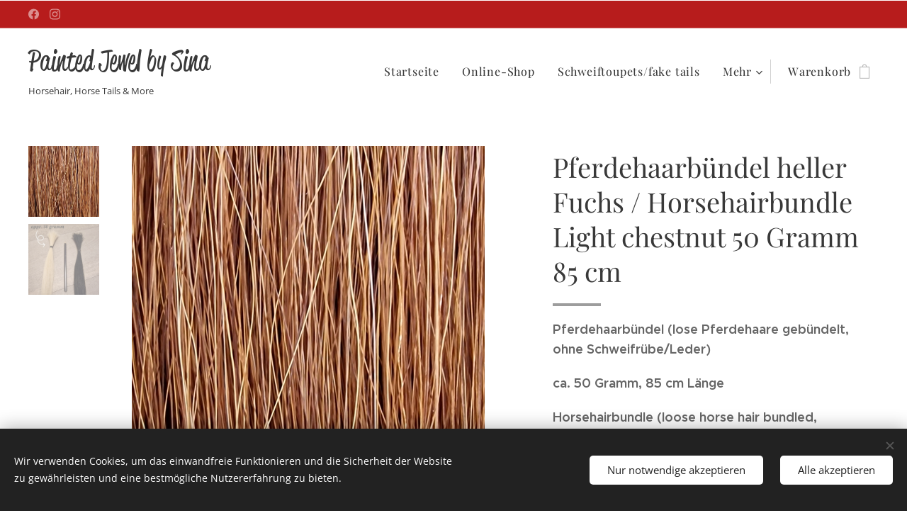

--- FILE ---
content_type: text/html; charset=UTF-8
request_url: https://www.pj-horsehair.eu/p/kopie-von-pferdehaarbundel-heller-fuchs-horsehairbundle-light-chestnut-1-2-pound1/
body_size: 20965
content:
<!DOCTYPE html>
<html class="no-js" prefix="og: https://ogp.me/ns#" lang="de">
<head><link rel="preconnect" href="https://duyn491kcolsw.cloudfront.net" crossorigin><meta charset="utf-8"><link rel="icon" href="https://duyn491kcolsw.cloudfront.net/files/2d/2di/2div3h.svg?ph=e46d2820cd" type="image/svg+xml" sizes="any"><link rel="icon" href="https://duyn491kcolsw.cloudfront.net/files/07/07f/07fzq8.svg?ph=e46d2820cd" type="image/svg+xml" sizes="16x16"><link rel="icon" href="https://duyn491kcolsw.cloudfront.net/files/1j/1j3/1j3767.ico?ph=e46d2820cd"><link rel="apple-touch-icon" href="https://duyn491kcolsw.cloudfront.net/files/1j/1j3/1j3767.ico?ph=e46d2820cd"><link rel="icon" href="https://duyn491kcolsw.cloudfront.net/files/1j/1j3/1j3767.ico?ph=e46d2820cd">
    <meta http-equiv="X-UA-Compatible" content="IE=edge">
    <title>Pferdehaarbündel heller Fuchs / Horsehairbundle Light chestnut 50 Gramm 85 cm :: PaintedJewel-HorsehairExtensions&amp;amp;HorseTails</title>
    <meta name="viewport" content="width=device-width,initial-scale=1">
    <meta name="msapplication-tap-highlight" content="no">
    
    <link href="https://duyn491kcolsw.cloudfront.net/files/0r/0rk/0rklmm.css?ph=e46d2820cd" media="print" rel="stylesheet">
    <link href="https://duyn491kcolsw.cloudfront.net/files/2e/2e5/2e5qgh.css?ph=e46d2820cd" media="screen and (min-width:100000em)" rel="stylesheet" data-type="cq" disabled>
    <link rel="stylesheet" href="https://duyn491kcolsw.cloudfront.net/files/45/45b/45boco.css?ph=e46d2820cd"><link rel="stylesheet" href="https://duyn491kcolsw.cloudfront.net/files/4e/4er/4ersdq.css?ph=e46d2820cd" media="screen and (min-width:37.5em)"><link rel="stylesheet" href="https://duyn491kcolsw.cloudfront.net/files/2v/2vp/2vpyx8.css?ph=e46d2820cd" data-wnd_color_scheme_file=""><link rel="stylesheet" href="https://duyn491kcolsw.cloudfront.net/files/34/34q/34qmjb.css?ph=e46d2820cd" data-wnd_color_scheme_desktop_file="" media="screen and (min-width:37.5em)" disabled=""><link rel="stylesheet" href="https://duyn491kcolsw.cloudfront.net/files/2g/2g4/2g4ijo.css?ph=e46d2820cd" data-wnd_additive_color_file=""><link rel="stylesheet" href="https://duyn491kcolsw.cloudfront.net/files/3d/3dz/3dzb9f.css?ph=e46d2820cd" data-wnd_typography_file=""><link rel="stylesheet" href="https://duyn491kcolsw.cloudfront.net/files/01/013/0133ua.css?ph=e46d2820cd" data-wnd_typography_desktop_file="" media="screen and (min-width:37.5em)" disabled=""><script>(()=>{let e=!1;const t=()=>{if(!e&&window.innerWidth>=600){for(let e=0,t=document.querySelectorAll('head > link[href*="css"][media="screen and (min-width:37.5em)"]');e<t.length;e++)t[e].removeAttribute("disabled");e=!0}};t(),window.addEventListener("resize",t),"container"in document.documentElement.style||fetch(document.querySelector('head > link[data-type="cq"]').getAttribute("href")).then((e=>{e.text().then((e=>{const t=document.createElement("style");document.head.appendChild(t),t.appendChild(document.createTextNode(e)),import("https://duyn491kcolsw.cloudfront.net/client/js.polyfill/container-query-polyfill.modern.js").then((()=>{let e=setInterval((function(){document.body&&(document.body.classList.add("cq-polyfill-loaded"),clearInterval(e))}),100)}))}))}))})()</script>
<link rel="preload stylesheet" href="https://duyn491kcolsw.cloudfront.net/files/2p/2p0/2p0jlj.css?ph=e46d2820cd" as="style"><meta name="description" content="Schweiftoupet heller Fuchs / Light chestnut 1 pound"><meta name="keywords" content="Schweiftoupet heller Fuchs / Light chestnut 1 pound"><meta name="generator" content="Webnode 2"><meta name="apple-mobile-web-app-capable" content="no"><meta name="apple-mobile-web-app-status-bar-style" content="black"><meta name="format-detection" content="telephone=no"><meta name="google-site-verification" content="c7R0vm5mAl_BIKcyECflTGpqq-v0ZMGlmht2YNZ495M" />

<meta property="og:url" content="https://pj-horsehair.eu/p/kopie-von-pferdehaarbundel-heller-fuchs-horsehairbundle-light-chestnut-1-2-pound1/"><meta property="og:title" content="Pferdehaarbündel heller Fuchs / Horsehairbundle Light chestnut 50 Gramm 85 cm :: PaintedJewel-HorsehairExtensions&amp;amp;HorseTails"><meta property="og:type" content="article"><meta property="og:description" content="Schweiftoupet heller Fuchs / Light chestnut 1 pound"><meta property="og:site_name" content="PaintedJewel-HorsehairExtensions&amp;amp;HorseTails"><meta property="og:image" content="https://e46d2820cd.clvaw-cdnwnd.com/7e71d76827793f366de85bc6f2919f3a/200000760-ae906ae907/700/1.png?ph=e46d2820cd"><meta name="robots" content="index,follow"><link rel="canonical" href="https://www.pj-horsehair.eu/p/kopie-von-pferdehaarbundel-heller-fuchs-horsehairbundle-light-chestnut-1-2-pound1/"><script>window.checkAndChangeSvgColor=function(c){try{var a=document.getElementById(c);if(a){c=[["border","borderColor"],["outline","outlineColor"],["color","color"]];for(var h,b,d,f=[],e=0,m=c.length;e<m;e++)if(h=window.getComputedStyle(a)[c[e][1]].replace(/\s/g,"").match(/^rgb[a]?\(([0-9]{1,3}),([0-9]{1,3}),([0-9]{1,3})/i)){b="";for(var g=1;3>=g;g++)b+=("0"+parseInt(h[g],10).toString(16)).slice(-2);"0"===b.charAt(0)&&(d=parseInt(b.substr(0,2),16),d=Math.max(16,d),b=d.toString(16)+b.slice(-4));f.push(c[e][0]+"="+b)}if(f.length){var k=a.getAttribute("data-src"),l=k+(0>k.indexOf("?")?"?":"&")+f.join("&");a.src!=l&&(a.src=l,a.outerHTML=a.outerHTML)}}}catch(n){}};</script></head>
<body class="l wt-product ac-h ac-i ac-n l-default l-d-none b-btn-sq b-btn-s-l b-btn-dn b-btn-bw-1 img-d-n img-t-o img-h-z line-solid b-e-ds lbox-d c-s-s   hb-on  wnd-fe   wnd-eshop"><noscript>
				<iframe
				 src="https://www.googletagmanager.com/ns.html?id=GTM-542MMSL"
				 height="0"
				 width="0"
				 style="display:none;visibility:hidden"
				 >
				 </iframe>
			</noscript>

<div class="wnd-page l-page cs-gray ac-sandal t-t-fs-l t-t-fw-m t-t-sp-n t-t-d-s t-s-fs-m t-s-fw-m t-s-sp-n t-s-d-n t-p-fs-m t-p-fw-l t-p-sp-n t-h-fs-m t-h-fw-m t-h-sp-n t-bq-fs-m t-bq-fw-m t-bq-sp-n t-bq-d-q t-btn-fw-l t-nav-fw-l t-pd-fw-l t-nav-tt-n">
    <div class="l-w t cf t-19">
        <div class="l-bg cf">
            <div class="s-bg-l">
                
                
            </div>
        </div>
        <header class="l-h cf">
            <div class="sw cf">
	<div class="sw-c cf"><section class="s s-hb cf sc-m wnd-background-solid  wnd-w-max wnd-hbs-on">
	<div class="s-w cf">
		<div class="s-o cf">
			<div class="s-bg cf">
                <div class="s-bg-l" style="background-color:#B71C1C">
                    
                    
                </div>
			</div>
			<div class="s-c">
                <div class="s-hb-c cf">
                    <div class="hb-si">
                        <div class="si">
    <div class="si-c"><a href="https://www.facebook.com/Painted-Jewel-Horsehair-Extensions-Horse-Tails-109822285026881" target="_blank" rel="noreferrer" title="Facebook"><svg xmlns="https://www.w3.org/2000/svg" viewBox="0 0 24 24" height="18px" width="18px"><path d="M24 12.073c0-6.627-5.373-12-12-12s-12 5.373-12 12c0 5.99 4.388 10.954 10.125 11.854v-8.385H7.078v-3.47h3.047V9.43c0-3.007 1.792-4.669 4.533-4.669 1.312 0 2.686.235 2.686.235v2.953H15.83c-1.491 0-1.956.925-1.956 1.874v2.25h3.328l-.532 3.47h-2.796v8.385C19.612 23.027 24 18.062 24 12.073z" fill="#bebebe"></path></svg></a><a href="https://www.instagram.com/painted_jewel_horsehair/" target="_blank" rel="noreferrer" title="Instagram"><svg viewBox="0 0 24 24" xmlns="https://www.w3.org/2000/svg" height="18px" width="18px"><path d="M12 0C8.74 0 8.333.015 7.053.072 5.775.132 4.905.333 4.14.63c-.789.306-1.459.717-2.126 1.384S.935 3.35.63 4.14C.333 4.905.131 5.775.072 7.053.012 8.333 0 8.74 0 12s.015 3.667.072 4.947c.06 1.277.261 2.148.558 2.913a5.885 5.885 0 001.384 2.126A5.868 5.868 0 004.14 23.37c.766.296 1.636.499 2.913.558C8.333 23.988 8.74 24 12 24s3.667-.015 4.947-.072c1.277-.06 2.148-.262 2.913-.558a5.898 5.898 0 002.126-1.384 5.86 5.86 0 001.384-2.126c.296-.765.499-1.636.558-2.913.06-1.28.072-1.687.072-4.947s-.015-3.667-.072-4.947c-.06-1.277-.262-2.149-.558-2.913a5.89 5.89 0 00-1.384-2.126A5.847 5.847 0 0019.86.63c-.765-.297-1.636-.499-2.913-.558C15.667.012 15.26 0 12 0zm0 2.16c3.203 0 3.585.016 4.85.071 1.17.055 1.805.249 2.227.415.562.217.96.477 1.382.896.419.42.679.819.896 1.381.164.422.36 1.057.413 2.227.057 1.266.07 1.646.07 4.85s-.015 3.585-.074 4.85c-.061 1.17-.256 1.805-.421 2.227a3.81 3.81 0 01-.899 1.382 3.744 3.744 0 01-1.38.896c-.42.164-1.065.36-2.235.413-1.274.057-1.649.07-4.859.07-3.211 0-3.586-.015-4.859-.074-1.171-.061-1.816-.256-2.236-.421a3.716 3.716 0 01-1.379-.899 3.644 3.644 0 01-.9-1.38c-.165-.42-.359-1.065-.42-2.235-.045-1.26-.061-1.649-.061-4.844 0-3.196.016-3.586.061-4.861.061-1.17.255-1.814.42-2.234.21-.57.479-.96.9-1.381.419-.419.81-.689 1.379-.898.42-.166 1.051-.361 2.221-.421 1.275-.045 1.65-.06 4.859-.06l.045.03zm0 3.678a6.162 6.162 0 100 12.324 6.162 6.162 0 100-12.324zM12 16c-2.21 0-4-1.79-4-4s1.79-4 4-4 4 1.79 4 4-1.79 4-4 4zm7.846-10.405a1.441 1.441 0 01-2.88 0 1.44 1.44 0 012.88 0z" fill="#bebebe"></path></svg></a></div>
</div>
                    </div>
                    <div class="hb-ci">
                        
                    </div>
                    <div class="hb-ccy">
                        
                    </div>
                    <div class="hb-lang">
                        
                    </div>
                </div>
			</div>
		</div>
	</div>
</section><section data-space="true" class="s s-hn s-hn-slogan wnd-mt-classic wnd-na-c logo-classic sc-w   wnd-w-max wnd-nh-m hm-hidden  wnd-nav-sticky menu-default-underline-grow">
	<div class="s-w">
		<div class="s-o">

			<div class="s-bg">
                <div class="s-bg-l">
                    
                    
                </div>
			</div>

			<div class="h-w h-f wnd-fixed">

				<div class="n-l">
					<div class="s-c menu-nav">
						<div class="logo-block">
							<div class="b b-l logo logo-default logo-nb wnd-font-size-20 reklame-script logo-40 b-ls-l wnd-logo-with-text">
	<div class="b-l-c logo-content">
		<a class="b-l-link logo-link" href="/home/">

			

			

			<div class="b-l-br logo-br"></div>

			<div class="b-l-text logo-text-wrapper">
				<div class="b-l-text-w logo-text">
					<span class="b-l-text-c logo-text-cell">Painted Jewel by Sina</span>
				</div>
			</div>

		</a>
	</div>
</div>
							<div class="l-s logo-slogan claim"><span class="sit b claim-default claim-nb open-sans slogan-13">
	<span class="sit-w"><span class="sit-c">Horsehair,&nbsp;Horse Tails &amp; More</span></span>
</span></div>
						</div>

						<div id="menu-slider">
							<div id="menu-block">
								<nav id="menu"><div class="menu-font menu-wrapper">
	<a href="#" class="menu-close" rel="nofollow" title="Close Menu"></a>
	<ul role="menubar" aria-label="Menü" class="level-1">
		<li role="none" class="wnd-homepage">
			<a class="menu-item" role="menuitem" href="/home/"><span class="menu-item-text">Startseite</span></a>
			
		</li><li role="none">
			<a class="menu-item" role="menuitem" href="/online-shop/"><span class="menu-item-text">Online-Shop</span></a>
			
		</li><li role="none">
			<a class="menu-item" role="menuitem" href="/schweiftoupets/faketails/"><span class="menu-item-text">Schweiftoupets/fake tails</span></a>
			
		</li><li role="none">
			<a class="menu-item" role="menuitem" href="/schopftoupets/forelocks/"><span class="menu-item-text">Schopftoupets/forelocktoupees</span></a>
			
		</li><li role="none">
			<a class="menu-item" role="menuitem" href="/mahnentoupets/manewefts/"><span class="menu-item-text">Mähnentoupets/manetoupees</span></a>
			
		</li><li role="none">
			<a class="menu-item" role="menuitem" href="/schweiftapeinextensions/"><span class="menu-item-text">Tape in -/Bonding-/Microring- Extensions</span></a>
			
		</li><li role="none">
			<a class="menu-item" role="menuitem" href="/kontakt/bestellung/"><span class="menu-item-text">Kontakt/Bestellung</span></a>
			
		</li><li role="none">
			<a class="menu-item" role="menuitem" href="/referenzen/"><span class="menu-item-text">Referenzen/customers</span></a>
			
		</li><li role="none">
			<a class="menu-item" role="menuitem" href="/datenschutz/"><span class="menu-item-text">Datenschutz</span></a>
			
		</li><li role="none">
			<a class="menu-item" role="menuitem" href="/impressum/"><span class="menu-item-text">Impressum</span></a>
			
		</li><li role="none">
			<a class="menu-item" role="menuitem" href="/agb/"><span class="menu-item-text">AGB</span></a>
			
		</li>
	</ul>
	<span class="more-text">Mehr</span>
</div></nav>
							</div>
						</div>

						<div class="cart-and-mobile">
							
							<div class="cart cf">
	<div class="cart-content">
		<a href="/cart/">
			<div class="cart-content-link">
				<div class="cart-text"><span>Warenkorb</span></div>
				<div class="cart-piece-count" data-count="0" data-wnd_cart_part="count">0</div>
				<div class="cart-piece-text" data-wnd_cart_part="text"></div>
				<div class="cart-price" data-wnd_cart_part="price">0,00 €</div>
			</div>
		</a>
	</div>
</div>

							<div id="menu-mobile">
								<a href="#" id="menu-submit"><span></span>Menü</a>
							</div>
						</div>
					</div>
				</div>

			</div>
		</div>
	</div>
</section></div>
</div>
        </header>
        <main class="l-m cf">
            <div class="sw cf">
	<div class="sw-c cf"><section class="s s-hm s-hm-hidden wnd-h-hidden cf sc-w   hn-slogan"></section><section data-space="true" class="s s-ed cf sc-w   wnd-w-wide wnd-s-normal wnd-h-auto">
	<div class="s-w cf">
		<div class="s-o s-fs cf">
			<div class="s-bg cf">
                <div class="s-bg-l">
                    
                    
                </div>
			</div>
			<div class="s-c s-fs cf">
				<div class="b-e b-e-d b b-s cf" data-wnd_product_item="200003753" data-wnd_product_data="{&quot;id&quot;:200003753,&quot;name&quot;:&quot;Pferdehaarb\u00fcndel heller Fuchs \/ Horsehairbundle Light chestnut 50 Gramm 85 cm&quot;,&quot;image&quot;:[&quot;https:\/\/e46d2820cd.clvaw-cdnwnd.com\/7e71d76827793f366de85bc6f2919f3a\/200000760-ae906ae907\/450\/1.png?ph=e46d2820cd&quot;,&quot;https:\/\/e46d2820cd.clvaw-cdnwnd.com\/7e71d76827793f366de85bc6f2919f3a\/200000760-ae906ae907\/1.png?ph=e46d2820cd&quot;],&quot;detail_url&quot;:&quot;\/p\/kopie-von-pferdehaarbundel-heller-fuchs-horsehairbundle-light-chestnut-1-2-pound1\/&quot;,&quot;category&quot;:&quot;&quot;,&quot;list_position&quot;:0,&quot;price&quot;:28,&quot;comparative_price&quot;:0,&quot;out_of_stock&quot;:false,&quot;availability&quot;:&quot;DO_NOT_SHOW&quot;,&quot;variants&quot;:[],&quot;variants_active&quot;:false}" data-wnd-price-info-template="&lt;span class=&quot;prd-price-info&quot;&gt;&lt;span class=&quot;prd-price-info-c&quot;&gt;{value}&lt;/span&gt;&lt;/span&gt;">
    <form class="cf" action="" method="post" data-wnd_sys_form="add-to-cart">

        <div class="b-e-d-head b-e-d-right">
            <h1 class="b-e-d-title cf"><span class="prd-title">
	<span class="prd-title-c">Pferdehaarbündel heller Fuchs / Horsehairbundle Light chestnut 50 Gramm 85 cm</span>
</span></h1>
        </div>

        <div class="b-e-d-ribbons cf">
            <span class="prd-label prd-out-of-stock">
	<span class="prd-label-c prd-out-of-stock-c"></span>
</span>
            <span class="prd-label">
	<span class="prd-label-c"></span>
</span>
        </div>

        <div class="b-e-d-gal b-e-d-left">
            <div class="prd-gal cf" id="wnd_ProductGalleryBlock_589346455" data-slideshow="true">
	<div class="prd-gal-c cf">
		<ul class="prd-gal-list cf">
			<li class="prd-gal-photo wnd-orientation-landscape">
				<a class="prd-gal-link litebox" data-litebox-group="gallery" data-litebox-text="" href="https://e46d2820cd.clvaw-cdnwnd.com/7e71d76827793f366de85bc6f2919f3a/200000760-ae906ae907/1.png?ph=e46d2820cd" width="498" height="491">
					<div class="prd-gal-img cf">
						<div class="prd-gal-img-pos">
                            <picture><source type="image/webp" srcset="https://e46d2820cd.clvaw-cdnwnd.com/7e71d76827793f366de85bc6f2919f3a/200000761-1e2481e24a/450/1-2.webp?ph=e46d2820cd 450w, https://e46d2820cd.clvaw-cdnwnd.com/7e71d76827793f366de85bc6f2919f3a/200000761-1e2481e24a/700/1-2.webp?ph=e46d2820cd 498w, https://e46d2820cd.clvaw-cdnwnd.com/7e71d76827793f366de85bc6f2919f3a/200000761-1e2481e24a/1-2.webp?ph=e46d2820cd 498w" sizes="(min-width: 768px) 60vw, 100vw" ><img src="https://e46d2820cd.clvaw-cdnwnd.com/7e71d76827793f366de85bc6f2919f3a/200000760-ae906ae907/1.png?ph=e46d2820cd" alt="" width="498" height="491" loading="lazy" ></picture>
						</div>
					</div>
					<div class="prd-gal-title cf"><span></span></div>
				</a>
			</li><li class="prd-gal-photo wnd-orientation-square">
				<a class="prd-gal-link litebox" data-litebox-group="gallery" data-litebox-text="" href="https://e46d2820cd.clvaw-cdnwnd.com/7e71d76827793f366de85bc6f2919f3a/200001544-4014f40151/2-4.jpeg?ph=e46d2820cd" width="1920" height="1920">
					<div class="prd-gal-img cf">
						<div class="prd-gal-img-pos">
                            <picture><source type="image/webp" srcset="https://e46d2820cd.clvaw-cdnwnd.com/7e71d76827793f366de85bc6f2919f3a/200001545-9fb629fb64/450/2-0.webp?ph=e46d2820cd 450w, https://e46d2820cd.clvaw-cdnwnd.com/7e71d76827793f366de85bc6f2919f3a/200001545-9fb629fb64/700/2-0.webp?ph=e46d2820cd 700w, https://e46d2820cd.clvaw-cdnwnd.com/7e71d76827793f366de85bc6f2919f3a/200001545-9fb629fb64/2-0.webp?ph=e46d2820cd 1920w" sizes="(min-width: 768px) 60vw, 100vw" ><img src="https://e46d2820cd.clvaw-cdnwnd.com/7e71d76827793f366de85bc6f2919f3a/200001544-4014f40151/2-4.jpeg?ph=e46d2820cd" alt="" width="1920" height="1920" loading="lazy" ></picture>
						</div>
					</div>
					<div class="prd-gal-title cf"><span></span></div>
				</a>
			</li>
		</ul>
	</div>

	<div class="prd-gal-nav dots cf">
		<div class="prd-gal-nav-arrow-prev prd-gal-nav-arrow">
			<div class="prd-gal-nav-arrow-submit"></div>
		</div>

		<div class="prd-gal-nav-c dots-content cf"></div>

		<div class="prd-gal-nav-arrow-next prd-gal-nav-arrow">
			<div class="prd-gal-nav-arrow-submit"></div>
		</div>
	</div>

	
</div>
        </div>

        <div class="b-e-d-c b-e-d-right">
            <div class="b-text text prd-text">
	<div class="prd-text-c"><p><strong>Pferdehaarbündel (lose Pferdehaare gebündelt, ohne Schweifrübe/Leder)</strong></p><p><strong>ca. </strong><strong>50 Gramm, 85 cm Länge</strong></p><p><strong>Horsehairbundle (loose horse hair bundled, without tail/leather)</strong></p><p><strong>approx. 50 Gramm, 85 cm long</strong></p></div>
</div>
            
            <div class="b-e-d-price cf">
                <span class="prd-price">
	<span class="prd-price-pref-text wnd-product-prefix-text"></span><span class="prd-price-pref"></span><span class="prd-price-c wnd-product-price">28,00</span><span class="prd-price-suf">&nbsp;€</span><span class="prd-price-suf-text wnd-product-suffix-text"></span>
</span>
                <span class="prd-price prd-price-com wnd-product-comparative-price-area wnd-empty" style="display:none">
	<span class="prd-price-pref"></span><span class="prd-price-c wnd-product-comparative-price-content">0,00</span><span class="prd-price-suf">&nbsp;€</span>
</span>
            </div>
            <div class="b-e-d-price b-e-d-price-info" data-wnd-identifier="wnd-price-info-container">
                
                
                
                
                
            </div>
            <div class="b-e-d-stock b-e-d-stock-info" data-wnd-identifier="wnd-stock-info-container">
                <span class="prd-stock-info" data-wnd-identifier="wnd-stock-info">
    <span class="wt-bold"></span>
</span>
            </div>

            <div class="b-e-d-submit cf">
                <div class="prd-crt b-btn b-btn-3 b-btn-atc b-btn-i-left b-btn-i-atc wnd-fixed cf">
                    <button class="b-btn-l b-btn-fixed" type="submit" name="send" value="wnd_ProductDetailFormBlock_400340503" disabled data-wnd_add_to_cart_button>
                        <span class="b-btn-t">Zum Warenkorb hinzufügen</span>
                        <span class="b-btn-a-l">
							<span class="loader"></span>
						</span>
                        <span class="b-btn-a-a">
							<span class="checked"></span>
							Zum Warenkorb hinzugefügt
						</span>
                        <span class="b-btn-ofs">Ausverkauft</span>
                    </button>
                </div>
            </div>
        </div>

        <input type="hidden" name="id" value="200003753">

    </form>
</div>
				<div class="ez cf wnd-no-cols">
	<div class="ez-c"><div class="b b-text cf">
	<div class="b-c b-text-c b-s b-s-t60 b-s-b60 b-cs cf"></div>
</div></div>
</div>
			</div>
		</div>
	</div>
</section></div>
</div>
        </main>
        <footer class="l-f cf">
            <div class="sw cf">
	<div class="sw-c cf"><section data-wn-border-element="s-f-border" class="s s-f s-f-basic s-f-simple sc-w   wnd-w-default wnd-s-higher">
	<div class="s-w">
		<div class="s-o">
			<div class="s-bg">
                <div class="s-bg-l">
                    
                    
                </div>
			</div>
			<div class="s-c s-f-l-w s-f-border">
				<div class="s-f-l b-s b-s-t0 b-s-b0">
					<div class="s-f-l-c s-f-l-c-first">
						<div class="s-f-cr"><span class="it b link">
	<span class="it-c">© 2022&nbsp;<strong>Painted Jewel.&nbsp;</strong>Alle Rechte vorbehalten.</span>
</span></div>
						<div class="s-f-sf">
                            <span class="sf b">
<span class="sf-content sf-c link"></span>
</span>
                            <span class="sf-cbr link">
    <a href="#" rel="nofollow">Cookies</a>
</span>
                            
                            
                            
                        </div>
					</div>
					<div class="s-f-l-c s-f-l-c-last">
						<div class="s-f-lang lang-select cf">
	
</div>
					</div>
                    <div class="s-f-l-c s-f-l-c-currency">
                        <div class="s-f-ccy ccy-select cf">
	
</div>
                    </div>
				</div>
			</div>
		</div>
	</div>
</section></div>
</div>
        </footer>
    </div>
    
</div>
<section class="cb cb-dark" id="cookiebar" style="display:none;" id="cookiebar" style="display:none;">
	<div class="cb-bar cb-scrollable">
		<div class="cb-bar-c">
			<div class="cb-bar-text">Wir verwenden Cookies, um das einwandfreie Funktionieren und die Sicherheit der Website zu gewährleisten und eine bestmögliche Nutzererfahrung zu bieten.</div>
			<div class="cb-bar-buttons">
				<button class="cb-button cb-close-basic" data-action="accept-necessary">
					<span class="cb-button-content">Nur notwendige akzeptieren</span>
				</button>
				<button class="cb-button cb-close-basic" data-action="accept-all">
					<span class="cb-button-content">Alle akzeptieren</span>
				</button>
				
			</div>
		</div>
        <div class="cb-close cb-close-basic" data-action="accept-necessary"></div>
	</div>

	<div class="cb-popup cb-light close">
		<div class="cb-popup-c">
			<div class="cb-popup-head">
				<h3 class="cb-popup-title">Erweiterte Einstellungen</h3>
				<p class="cb-popup-text">Hier können Sie Ihre bevorzugten Cookie-Einstellungen anpassen. Aktivieren oder deaktivieren Sie die folgenden Kategorien und speichern Sie Ihre Auswahl.</p>
			</div>
			<div class="cb-popup-options cb-scrollable">
				<div class="cb-option">
					<input class="cb-option-input" type="checkbox" id="necessary" name="necessary" readonly="readonly" disabled="disabled" checked="checked">
                    <div class="cb-option-checkbox"></div>
                    <label class="cb-option-label" for="necessary">Notwendige Cookies</label>
					<div class="cb-option-text"></div>
				</div>
			</div>
			<div class="cb-popup-footer">
				<button class="cb-button cb-save-popup" data-action="advanced-save">
					<span class="cb-button-content">Speichern</span>
				</button>
			</div>
			<div class="cb-close cb-close-popup" data-action="close"></div>
		</div>
	</div>
</section>

<script src="https://duyn491kcolsw.cloudfront.net/files/3n/3no/3nov38.js?ph=e46d2820cd" crossorigin="anonymous" type="module"></script><script>document.querySelector(".wnd-fe")&&[...document.querySelectorAll(".c")].forEach((e=>{const t=e.querySelector(".b-text:only-child");t&&""===t.querySelector(".b-text-c").innerText&&e.classList.add("column-empty")}))</script>


<script src="https://duyn491kcolsw.cloudfront.net/client.fe/js.compiled/lang.de.2086.js?ph=e46d2820cd" crossorigin="anonymous"></script><script src="https://duyn491kcolsw.cloudfront.net/client.fe/js.compiled/compiled.multi.2-2193.js?ph=e46d2820cd" crossorigin="anonymous"></script><script>var wnd = wnd || {};wnd.$data = {"image_content_items":{"wnd_ThumbnailBlock_1":{"id":"wnd_ThumbnailBlock_1","type":"wnd.pc.ThumbnailBlock"},"wnd_HeaderSection_header_main_914104213":{"id":"wnd_HeaderSection_header_main_914104213","type":"wnd.pc.HeaderSection"},"wnd_ImageBlock_912278745":{"id":"wnd_ImageBlock_912278745","type":"wnd.pc.ImageBlock"},"wnd_Section_eshop_product_detail_373315906":{"id":"wnd_Section_eshop_product_detail_373315906","type":"wnd.pc.Section"},"wnd_ProductGalleryBlock_589346455":{"id":"wnd_ProductGalleryBlock_589346455","type":"wnd.pc.ProductGalleryBlock"},"wnd_ProductPhotoImageBlock_897394680":{"id":"wnd_ProductPhotoImageBlock_897394680","type":"wnd.pc.ProductPhotoImageBlock"},"wnd_ProductPhotoImageBlock_599435982":{"id":"wnd_ProductPhotoImageBlock_599435982","type":"wnd.pc.ProductPhotoImageBlock"},"wnd_LogoBlock_636084849":{"id":"wnd_LogoBlock_636084849","type":"wnd.pc.LogoBlock"},"wnd_FooterSection_footer_453750439":{"id":"wnd_FooterSection_footer_453750439","type":"wnd.pc.FooterSection"}},"svg_content_items":{"wnd_ImageBlock_912278745":{"id":"wnd_ImageBlock_912278745","type":"wnd.pc.ImageBlock"},"wnd_LogoBlock_636084849":{"id":"wnd_LogoBlock_636084849","type":"wnd.pc.LogoBlock"}},"content_items":[],"eshopSettings":{"ESHOP_SETTINGS_DISPLAY_PRICE_WITHOUT_VAT":false,"ESHOP_SETTINGS_DISPLAY_ADDITIONAL_VAT":false,"ESHOP_SETTINGS_DISPLAY_SHIPPING_COST":false},"project_info":{"isMultilanguage":false,"isMulticurrency":false,"eshop_tax_enabled":"1","country_code":"","contact_state":null,"eshop_tax_type":"VAT","eshop_discounts":true,"graphQLURL":"https:\/\/pj-horsehair.eu\/servers\/graphql\/","iubendaSettings":{"cookieBarCode":"","cookiePolicyCode":"","privacyPolicyCode":"","termsAndConditionsCode":""}}};</script><script>wnd.$system = {"fileSystemType":"aws_s3","localFilesPath":"https:\/\/www.pj-horsehair.eu\/_files\/","awsS3FilesPath":"https:\/\/e46d2820cd.clvaw-cdnwnd.com\/7e71d76827793f366de85bc6f2919f3a\/","staticFiles":"https:\/\/duyn491kcolsw.cloudfront.net\/files","isCms":false,"staticCDNServers":["https:\/\/duyn491kcolsw.cloudfront.net\/"],"fileUploadAllowExtension":["jpg","jpeg","jfif","png","gif","bmp","ico","svg","webp","tiff","pdf","doc","docx","ppt","pptx","pps","ppsx","odt","xls","xlsx","txt","rtf","mp3","wma","wav","ogg","amr","flac","m4a","3gp","avi","wmv","mov","mpg","mkv","mp4","mpeg","m4v","swf","gpx","stl","csv","xml","txt","dxf","dwg","iges","igs","step","stp"],"maxUserFormFileLimit":4194304,"frontendLanguage":"de","backendLanguage":"de","frontendLanguageId":"1","page":{"id":50000003,"identifier":"p","template":{"id":200000209,"styles":{"typography":"t-19_new","scheme":"cs-gray","additiveColor":"ac-sandal","acHeadings":true,"acSubheadings":false,"acIcons":true,"acOthers":false,"acMenu":true,"imageStyle":"img-d-n","imageHover":"img-h-z","imageTitle":"img-t-o","buttonStyle":"b-btn-sq","buttonSize":"b-btn-s-l","buttonDecoration":"b-btn-dn","buttonBorders":"b-btn-bw-1","lineStyle":"line-solid","eshopGridItemStyle":"b-e-ds","formStyle":"default","menuType":"","menuStyle":"menu-default-underline-grow","lightboxStyle":"lbox-d","columnSpaces":"c-s-s","sectionWidth":"wnd-w-default","sectionSpace":"wnd-s-normal","layoutType":"l-default","layoutDecoration":"l-d-none","background":{"default":null},"backgroundSettings":{"default":""},"buttonWeight":"t-btn-fw-l","productWeight":"t-pd-fw-l","menuWeight":"t-nav-fw-l","headerType":"default","headerBarStyle":"hb-on","typoTitleSizes":"t-t-fs-l","typoTitleWeights":"t-t-fw-m","typoTitleSpacings":"t-t-sp-n","typoTitleDecorations":"t-t-d-s","typoHeadingSizes":"t-h-fs-m","typoHeadingWeights":"t-h-fw-m","typoHeadingSpacings":"t-h-sp-n","typoSubtitleSizes":"t-s-fs-m","typoSubtitleWeights":"t-s-fw-m","typoSubtitleSpacings":"t-s-sp-n","typoSubtitleDecorations":"t-s-d-n","typoParagraphSizes":"t-p-fs-m","typoParagraphWeights":"t-p-fw-l","typoParagraphSpacings":"t-p-sp-n","typoBlockquoteSizes":"t-bq-fs-m","typoBlockquoteWeights":"t-bq-fw-m","typoBlockquoteSpacings":"t-bq-sp-n","typoBlockquoteDecorations":"t-bq-d-q","menuTextTransform":"t-nav-tt-n"}},"layout":"product_detail","name":"Pferdehaarb\u00fcndel heller Fuchs \/ Horsehairbundle Light chestnut 50 Gramm 85 cm","html_title":"","language":"de","langId":1,"isHomepage":false,"meta_description":"Schweiftoupet heller Fuchs \/ Light chestnut 1 pound","meta_keywords":"Schweiftoupet heller Fuchs \/ Light chestnut 1 pound","header_code":null,"footer_code":null,"styles":null,"countFormsEntries":[]},"listingsPrefix":"\/l\/","productPrefix":"\/p\/","cartPrefix":"\/cart\/","checkoutPrefix":"\/checkout\/","searchPrefix":"\/search\/","isCheckout":false,"isEshop":true,"hasBlog":false,"isProductDetail":true,"isListingDetail":false,"listing_page":[],"hasEshopAnalytics":false,"gTagId":null,"gAdsId":null,"format":{"be":{"DATE_TIME":{"mask":"%d.%m.%Y %H:%M","regexp":"^(((0?[1-9]|[1,2][0-9]|3[0,1])\\.(0?[1-9]|1[0-2])\\.[0-9]{1,4})(( [0-1][0-9]| 2[0-3]):[0-5][0-9])?|(([0-9]{4}(0[1-9]|1[0-2])(0[1-9]|[1,2][0-9]|3[0,1])(0[0-9]|1[0-9]|2[0-3])[0-5][0-9][0-5][0-9])))?$"},"DATE":{"mask":"%d.%m.%Y","regexp":"^((0?[1-9]|[1,2][0-9]|3[0,1])\\.(0?[1-9]|1[0-2])\\.[0-9]{1,4})$"},"CURRENCY":{"mask":{"point":",","thousands":".","decimals":2,"mask":"%s","zerofill":true}}},"fe":{"DATE_TIME":{"mask":"%d.%m.%Y %H:%M","regexp":"^(((0?[1-9]|[1,2][0-9]|3[0,1])\\.(0?[1-9]|1[0-2])\\.[0-9]{1,4})(( [0-1][0-9]| 2[0-3]):[0-5][0-9])?|(([0-9]{4}(0[1-9]|1[0-2])(0[1-9]|[1,2][0-9]|3[0,1])(0[0-9]|1[0-9]|2[0-3])[0-5][0-9][0-5][0-9])))?$"},"DATE":{"mask":"%d.%m.%Y","regexp":"^((0?[1-9]|[1,2][0-9]|3[0,1])\\.(0?[1-9]|1[0-2])\\.[0-9]{1,4})$"},"CURRENCY":{"mask":{"point":",","thousands":".","decimals":2,"mask":"%s","zerofill":true}}}},"e_product":{"id":200012759,"workingId":200003753,"name":"Pferdehaarb\u00fcndel heller Fuchs \/ Horsehairbundle Light chestnut 50 Gramm 85 cm","identifier":"kopie-von-pferdehaarbundel-heller-fuchs-horsehairbundle-light-chestnut-1-2-pound1","meta_description":"Schweiftoupet heller Fuchs \/ Light chestnut 1 pound","meta_keywords":"Schweiftoupet heller Fuchs \/ Light chestnut 1 pound","html_title":"","styles":null,"content_items":{"wnd_PerexBlock_1":{"type":"wnd.pc.PerexBlock","id":"wnd_PerexBlock_1","context":"page","text":""},"wnd_ThumbnailBlock_1":{"type":"wnd.pc.ThumbnailBlock","id":"wnd_ThumbnailBlock_1","context":"page","style":{"background":{"default":{"default":"wnd-background-image"}},"backgroundSettings":{"default":{"default":{"id":200000760,"src":"200000760-ae906ae907\/1.png","dataType":"filesystem_files","width":498,"height":491,"mediaType":"myImages","mime":"","alternatives":{"image\/webp":{"id":200000761,"src":"200000761-1e2481e24a\/1-2.webp","dataType":"filesystem_files","width":498,"height":491,"mime":"image\/webp"}}}}}},"refs":{"filesystem_files":[{"filesystem_files.id":200000760}]}},"wnd_HeaderSection_header_main_914104213":{"type":"wnd.pc.HeaderSection","contentIdentifier":"header_main","id":"wnd_HeaderSection_header_main_914104213","context":"page","content":{"default":[],"editzone":["wnd_EditZone_467334124"],"no_claim":[],"one_claim":["wnd_StyledInlineTextBlock_696382570"],"one_claim_button":["wnd_StyledInlineTextBlock_696382570","wnd_ButtonBlock_101513737"],"one_claim_box":["wnd_StyledInlineTextBlock_696382570"],"one_claim_button_box":["wnd_StyledInlineTextBlock_696382570","wnd_ButtonBlock_101513737"],"button":["wnd_ButtonBlock_101513737"],"button_box":["wnd_ButtonBlock_101513737"],"two_claims":["wnd_StyledInlineTextBlock_696382570","wnd_StyledInlineTextBlock_148838372"],"two_claims_button":["wnd_StyledInlineTextBlock_696382570","wnd_StyledInlineTextBlock_148838372","wnd_ButtonBlock_101513737"],"two_claims_box":["wnd_StyledInlineTextBlock_696382570","wnd_StyledInlineTextBlock_148838372"],"two_claims_button_box":["wnd_StyledInlineTextBlock_696382570","wnd_StyledInlineTextBlock_148838372","wnd_ButtonBlock_101513737"],"three_claims":["wnd_StyledInlineTextBlock_696382570","wnd_StyledInlineTextBlock_148838372","wnd_StyledInlineTextBlock_798688191"],"three_claims_button":["wnd_StyledInlineTextBlock_696382570","wnd_StyledInlineTextBlock_148838372","wnd_StyledInlineTextBlock_798688191","wnd_ButtonBlock_101513737"],"three_claims_box":["wnd_StyledInlineTextBlock_696382570","wnd_StyledInlineTextBlock_148838372","wnd_StyledInlineTextBlock_798688191"],"three_claims_button_box":["wnd_StyledInlineTextBlock_696382570","wnd_StyledInlineTextBlock_148838372","wnd_StyledInlineTextBlock_798688191","wnd_ButtonBlock_101513737"]},"contentMap":{"wnd.pc.EditZone":{"header-content":"wnd_EditZone_467334124"},"wnd.pc.StyledInlineTextBlock":{"big-claim":"wnd_StyledInlineTextBlock_696382570","small-claim":"wnd_StyledInlineTextBlock_148838372","quote-claim":"wnd_StyledInlineTextBlock_798688191"},"wnd.pc.ButtonBlock":{"header-main-button":"wnd_ButtonBlock_101513737"}},"style":{"sectionColor":{"default":"sc-w"},"sectionWidth":{"default":"wnd-w-wide"},"sectionSpace":{"default":"wnd-s-normal"},"sectionHeight":{"default":"wnd-h-70"},"sectionPosition":{"default":"wnd-p-cc"}},"variant":{"default":"default"}},"wnd_EditZone_467334124":{"type":"wnd.pc.EditZone","id":"wnd_EditZone_467334124","context":"page","content":["wnd_ContentZoneColWrapper_65569413"]},"wnd_ContentZoneColWrapper_65569413":{"type":"wnd.pc.ContentZoneColWrapper","id":"wnd_ContentZoneColWrapper_65569413","context":"page","content":["wnd_ContentZoneCol_412700438","wnd_ContentZoneCol_951949185"],"widthPercentage":0.081},"wnd_ContentZoneCol_412700438":{"type":"wnd.pc.ContentZoneCol","id":"wnd_ContentZoneCol_412700438","context":"page","content":["wnd_ImageBlock_912278745"],"style":{"width":48.461}},"wnd_ImageBlock_912278745":{"type":"wnd.pc.ImageBlock","id":"wnd_ImageBlock_912278745","context":"page","variant":"default","description":"","link":"","style":{"paddingBottom":69.11,"margin":{"left":0,"right":0},"float":"","clear":"none","width":50},"shape":"img-s-n","image":{"id":"2z4jf3","dataType":"static_server","style":{"left":0,"top":0,"width":100,"height":100,"position":"absolute"},"ratio":{"horizontal":2,"vertical":2},"size":{"width":900,"height":622},"src":"\/2z\/2z4\/2z4jf3.jpg","mime":"image\/jpeg","alternatives":[]}},"wnd_ContentZoneCol_951949185":{"type":"wnd.pc.ContentZoneCol","id":"wnd_ContentZoneCol_951949185","context":"page","content":["wnd_TextBlock_607945228","wnd_ButtonBlock_946794303"],"style":{"width":51.539}},"wnd_TextBlock_607945228":{"type":"wnd.pc.TextBlock","id":"wnd_TextBlock_607945228","context":"page","code":"\u003Ch1\u003E\u003Cstrong\u003EWichtige \u00dcberschrift\u003C\/strong\u003E\u003C\/h1\u003E\n\n\u003Ch3\u003EIhren Untertitel hier eingeben\u003C\/h3\u003E\n\n\u003Cp\u003EHier f\u00e4ngt Ihr Text an. Klicken Sie hier und fangen Sie an zu tippen.\u0026nbsp;Labore et dolore magnam aliquam quaerat voluptatem ut enim ad minima veniam quis nostrum exercitationem ullam corporis suscipit laboriosam nisi ut aliquid ex ea commodi consequatur quis autem vel eum iure reprehenderit qui in ea.\u003C\/p\u003E\n"},"wnd_ButtonBlock_946794303":{"type":"wnd.pc.ButtonBlock","id":"wnd_ButtonBlock_946794303","context":"page","code":"Kontakt","link":"\/","open_in_new_window":0,"style":{"class":"","cssClasses":{"color":"b-btn-3","align":"wnd-align-left"}}},"wnd_StyledInlineTextBlock_696382570":{"type":"wnd.pc.StyledInlineTextBlock","id":"wnd_StyledInlineTextBlock_696382570","context":"page","code":"\u003Cstrong\u003EWichtige \u00dcberschrift\u003C\/strong\u003E","style":{"class":"","cssClasses":{"color":"claim-default claim-nb","fontSize":"","fontFamily":"fira-sans","size":"claim-72"}}},"wnd_StyledInlineTextBlock_148838372":{"type":"wnd.pc.StyledInlineTextBlock","id":"wnd_StyledInlineTextBlock_148838372","context":"page","code":"Untertitel hier eingeben","style":{"class":"","cssClasses":{"color":"claim-beside claim-nb","fontSize":"","fontFamily":"pt-serif","size":"claim-26"}}},"wnd_StyledInlineTextBlock_798688191":{"type":"wnd.pc.StyledInlineTextBlock","id":"wnd_StyledInlineTextBlock_798688191","context":"page","code":"\u003Cem\u003E\u201eF\u00fcgen Sie Ihren Slogan hier ein\u0022\u003C\/em\u003E","style":{"class":"","cssClasses":{"color":"claim-default claim-nb","fontSize":"","fontFamily":"cormorant","size":"claim-46"}}},"wnd_ButtonBlock_101513737":{"type":"wnd.pc.ButtonBlock","id":"wnd_ButtonBlock_101513737","context":"page","code":"Hier klicken","link":"","open_in_new_window":0,"style":{"class":"","cssClasses":{"color":"b-btn-3"}}},"wnd_Section_eshop_product_detail_373315906":{"type":"wnd.pc.Section","contentIdentifier":"eshop_product_detail","id":"wnd_Section_eshop_product_detail_373315906","context":"page","content":{"default":["wnd_EditZone_753756169","wnd_ProductDetailFormBlock_400340503"],"default_box":["wnd_EditZone_753756169","wnd_ProductDetailFormBlock_400340503"]},"contentMap":{"wnd.pc.EditZone":{"master-01":"wnd_EditZone_753756169"},"wnd.pc.ProductDetailFormBlock":{"product-01":"wnd_ProductDetailFormBlock_400340503"}},"style":{"sectionColor":{"default":"sc-w"},"sectionWidth":{"default":"wnd-w-wide"},"sectionSpace":{"default":"wnd-s-normal"},"sectionHeight":{"default":"wnd-h-auto"},"sectionPosition":{"default":"wnd-p-cc"}},"variant":{"default":"default"}},"wnd_ProductDetailFormBlock_400340503":{"type":"wnd.pc.ProductDetailFormBlock","id":"wnd_ProductDetailFormBlock_400340503","context":"page","contentMap":{"wnd.pc.ProductSubmitBlock":{"submit":"wnd_ProductSubmitBlock_257687435"},"wnd.pc.ProductTitleBlock":{"name":"wnd_ProductTitleBlock_561520415"},"wnd.pc.ProductDescriptionBlock":{"description":"wnd_ProductDescriptionBlock_391173479"},"wnd.pc.ProductPriceBlock":{"price":"wnd_ProductPriceBlock_912329961"},"wnd.pc.ProductComparativePriceBlock":{"comparative-price":"wnd_ProductComparativePriceBlock_406501957"},"wnd.pc.ProductRibbonBlock":{"ribbon":"wnd_ProductRibbonBlock_307443422"},"wnd.pc.ProductOutOfStockBlock":{"out-of-stock":"wnd_ProductOutOfStockBlock_850488265"},"wnd.pc.ProductGalleryBlock":{"productgallery":"wnd_ProductGalleryBlock_589346455"},"wnd.pc.ProductVariantsBlock":{"variants":"wnd_ProductVariantsBlock_952432088"}},"action":{"type":"message","message":"","target":""},"email":"","content":{"default":["wnd_ProductSubmitBlock_257687435","wnd_ProductTitleBlock_561520415","wnd_ProductDescriptionBlock_391173479","wnd_ProductPriceBlock_912329961","wnd_ProductComparativePriceBlock_406501957","wnd_ProductRibbonBlock_307443422","wnd_ProductOutOfStockBlock_850488265","wnd_ProductGalleryBlock_589346455","wnd_ProductVariantsBlock_952432088"],"rounded":["wnd_ProductSubmitBlock_257687435","wnd_ProductTitleBlock_561520415","wnd_ProductDescriptionBlock_391173479","wnd_ProductPriceBlock_912329961","wnd_ProductComparativePriceBlock_406501957","wnd_ProductRibbonBlock_307443422","wnd_ProductOutOfStockBlock_850488265","wnd_ProductGalleryBlock_589346455","wnd_ProductVariantsBlock_952432088"],"space":["wnd_ProductSubmitBlock_257687435","wnd_ProductTitleBlock_561520415","wnd_ProductDescriptionBlock_391173479","wnd_ProductPriceBlock_912329961","wnd_ProductComparativePriceBlock_406501957","wnd_ProductRibbonBlock_307443422","wnd_ProductOutOfStockBlock_850488265","wnd_ProductGalleryBlock_589346455","wnd_ProductVariantsBlock_952432088"],"light":["wnd_ProductSubmitBlock_257687435","wnd_ProductTitleBlock_561520415","wnd_ProductDescriptionBlock_391173479","wnd_ProductPriceBlock_912329961","wnd_ProductComparativePriceBlock_406501957","wnd_ProductRibbonBlock_307443422","wnd_ProductOutOfStockBlock_850488265","wnd_ProductGalleryBlock_589346455","wnd_ProductVariantsBlock_952432088"]}},"wnd_ProductSubmitBlock_257687435":{"type":"wnd.pc.ProductSubmitBlock","id":"wnd_ProductSubmitBlock_257687435","context":"page","style":{"class":""},"code":"ADD TO CART"},"wnd_ProductTitleBlock_561520415":{"type":"wnd.pc.ProductTitleBlock","id":"wnd_ProductTitleBlock_561520415","context":"page","refDataType":"e_product","refDataKey":"e_product.name"},"wnd_ProductDescriptionBlock_391173479":{"type":"wnd.pc.ProductDescriptionBlock","id":"wnd_ProductDescriptionBlock_391173479","context":"page","refDataType":"e_product","refDataKey":"e_product.description"},"wnd_ProductPriceBlock_912329961":{"type":"wnd.pc.ProductPriceBlock","id":"wnd_ProductPriceBlock_912329961","context":"page","refDataType":"e_product","refDataKey":"e_product.price"},"wnd_ProductComparativePriceBlock_406501957":{"type":"wnd.pc.ProductComparativePriceBlock","id":"wnd_ProductComparativePriceBlock_406501957","context":"page","refDataType":"e_product","refDataKey":"e_product.sale_price"},"wnd_ProductRibbonBlock_307443422":{"type":"wnd.pc.ProductRibbonBlock","id":"wnd_ProductRibbonBlock_307443422","context":"page","refDataType":"e_product","refDataKey":"e_product.ribbon"},"wnd_ProductOutOfStockBlock_850488265":{"type":"wnd.pc.ProductOutOfStockBlock","id":"wnd_ProductOutOfStockBlock_850488265","context":"page","refDataType":"e_product","refDataKey":"e_product.out_of_stock"},"wnd_ProductGalleryBlock_589346455":{"type":"wnd.pc.ProductGalleryBlock","id":"wnd_ProductGalleryBlock_589346455","context":"page","content":["wnd_ProductPhotoImageBlock_897394680","wnd_ProductPhotoImageBlock_599435982"],"variant":"default","limit":20},"wnd_ProductVariantsBlock_952432088":{"type":"wnd.pc.ProductVariantsBlock","id":"wnd_ProductVariantsBlock_952432088","context":"page","content":[]},"wnd_ProductPhotoImageBlock_897394680":{"type":"wnd.pc.ProductPhotoImageBlock","id":"wnd_ProductPhotoImageBlock_897394680","context":"page","description":"","image":{"id":200000760,"src":"200000760-ae906ae907\/1.png","dataType":"filesystem_files","width":498,"height":491,"mime":"","alternatives":{"image\/webp":{"id":200000761,"src":"200000761-1e2481e24a\/1-2.webp","dataType":"filesystem_files","width":498,"height":491,"mime":"image\/webp"}}},"refs":{"filesystem_files":[{"filesystem_files.id":200000760}]}},"wnd_ProductPhotoImageBlock_599435982":{"type":"wnd.pc.ProductPhotoImageBlock","id":"wnd_ProductPhotoImageBlock_599435982","context":"page","description":"","image":{"id":200001544,"src":"200001544-4014f40151\/2-4.jpeg","dataType":"filesystem_files","width":1920,"height":1920,"mime":"image\/jpeg","alternatives":{"image\/webp":{"id":200001545,"src":"200001545-9fb629fb64\/2-0.webp","dataType":"filesystem_files","width":1920,"height":1920,"mime":"image\/webp"}}},"refs":{"filesystem_files":[{"filesystem_files.id":200001544}]}}},"localised_content_items":{"wnd_SectionWrapper_1_main":{"type":"wnd.pc.SectionWrapper","id":"wnd_SectionWrapper_1_main","context":"localised","content":["wnd_HeaderSection_header_main_914104213","wnd_Section_eshop_product_detail_373315906"]},"wnd_EditZone_753756169":{"type":"wnd.pc.EditZone","id":"wnd_EditZone_753756169","context":"localised","content":["wnd_TextBlock_378672624"]},"wnd_TextBlock_378672624":{"type":"wnd.pc.TextBlock","id":"wnd_TextBlock_378672624","context":"localised","code":""}}},"listing_item":null,"feReleasedFeatures":{"dualCurrency":false,"HeurekaSatisfactionSurvey":true,"productAvailability":true},"labels":{"dualCurrency.fixedRate":"","invoicesGenerator.W2EshopInvoice.alreadyPayed":"Bitte nicht bezahlen. Ist bereits bezahlt.","invoicesGenerator.W2EshopInvoice.amount":"Menge","invoicesGenerator.W2EshopInvoice.contactInfo":"Kontaktinformationen:","invoicesGenerator.W2EshopInvoice.couponCode":"Gutschein-Code:","invoicesGenerator.W2EshopInvoice.customer":"Kunde:","invoicesGenerator.W2EshopInvoice.dateOfIssue":"Ausstellungsdatum:","invoicesGenerator.W2EshopInvoice.dateOfTaxableSupply":"Datum steuerpflichtiger Leistung:","invoicesGenerator.W2EshopInvoice.dic":"USt-Id-Nr:","invoicesGenerator.W2EshopInvoice.discount":"Rabatt","invoicesGenerator.W2EshopInvoice.dueDate":"F\u00e4lligkeitsdatum:","invoicesGenerator.W2EshopInvoice.email":"E-Mail:","invoicesGenerator.W2EshopInvoice.filenamePrefix":"Rechnung-","invoicesGenerator.W2EshopInvoice.fiscalCode":"Steuernummer","invoicesGenerator.W2EshopInvoice.freeShipping":"Kostenfreier Versand","invoicesGenerator.W2EshopInvoice.ic":"Firmen-ID:","invoicesGenerator.W2EshopInvoice.invoiceNo":"Rechnungsnummer","invoicesGenerator.W2EshopInvoice.invoiceNoTaxed":"Rechnung - Steuerrechnungsnummer","invoicesGenerator.W2EshopInvoice.notVatPayers":"Nicht mehrwertsteuerpflichtig","invoicesGenerator.W2EshopInvoice.orderNo":"Bestellnummer:","invoicesGenerator.W2EshopInvoice.paymentPrice":"Zahlungsart Preis:","invoicesGenerator.W2EshopInvoice.pec":"PEC:","invoicesGenerator.W2EshopInvoice.phone":"Telefon:","invoicesGenerator.W2EshopInvoice.priceExTax":"Preis exkl. MwSt.:","invoicesGenerator.W2EshopInvoice.priceIncludingTax":"Preis inkl. MwSt.:","invoicesGenerator.W2EshopInvoice.product":"Produkt:","invoicesGenerator.W2EshopInvoice.productNr":"Produktnummer:","invoicesGenerator.W2EshopInvoice.recipientCode":"Empf\u00e4ngercode:","invoicesGenerator.W2EshopInvoice.shippingAddress":"Versandadresse:","invoicesGenerator.W2EshopInvoice.shippingPrice":"Versandpreis:","invoicesGenerator.W2EshopInvoice.subtotal":"Zwischensumme:","invoicesGenerator.W2EshopInvoice.sum":"Gesamt:","invoicesGenerator.W2EshopInvoice.supplier":"Anbieter:","invoicesGenerator.W2EshopInvoice.tax":"MwSt.:","invoicesGenerator.W2EshopInvoice.total":"Gesamt:","invoicesGenerator.W2EshopInvoice.web":"Web:","wnd.errorBandwidthStorage.description":"Wir entschuldigen uns f\u00fcr die Unannehmlichkeiten. Falls Sie die Website besitzen und diese wieder zum Laufen bringen m\u00f6chten, loggen Sie sich bitte in Ihr Konto ein.","wnd.errorBandwidthStorage.heading":"Diese Website ist vor\u00fcbergehend nicht verf\u00fcgbar (oder im Aufbau)","wnd.es.CheckoutShippingService.correiosDeliveryWithSpecialConditions":"CEP de destino est\u00e1 sujeito a condi\u00e7\u00f5es especiais de entrega pela ECT e ser\u00e1 realizada com o acr\u00e9scimo de at\u00e9 7 (sete) dias \u00fateis ao prazo regular.","wnd.es.CheckoutShippingService.correiosWithoutHomeDelivery":"CEP de destino est\u00e1 temporariamente sem entrega domiciliar. A entrega ser\u00e1 efetuada na ag\u00eancia indicada no Aviso de Chegada que ser\u00e1 entregue no endere\u00e7o do destinat\u00e1rio","wnd.es.ProductEdit.unit.cm":"cm","wnd.es.ProductEdit.unit.floz":"fl oz","wnd.es.ProductEdit.unit.ft":"ft","wnd.es.ProductEdit.unit.ft2":"ft\u00b2","wnd.es.ProductEdit.unit.g":"g","wnd.es.ProductEdit.unit.gal":"gal","wnd.es.ProductEdit.unit.in":"in","wnd.es.ProductEdit.unit.inventoryQuantity":"stk.","wnd.es.ProductEdit.unit.inventorySize":"cm","wnd.es.ProductEdit.unit.inventorySize.cm":"cm","wnd.es.ProductEdit.unit.inventorySize.inch":"inch","wnd.es.ProductEdit.unit.inventoryWeight":"kg","wnd.es.ProductEdit.unit.inventoryWeight.kg":"kg","wnd.es.ProductEdit.unit.inventoryWeight.lb":"lb","wnd.es.ProductEdit.unit.l":"l","wnd.es.ProductEdit.unit.m":"m","wnd.es.ProductEdit.unit.m2":"m\u00b2","wnd.es.ProductEdit.unit.m3":"m\u00b3","wnd.es.ProductEdit.unit.mg":"mg","wnd.es.ProductEdit.unit.ml":"ml","wnd.es.ProductEdit.unit.mm":"mm","wnd.es.ProductEdit.unit.oz":"oz","wnd.es.ProductEdit.unit.pcs":"stk.","wnd.es.ProductEdit.unit.pt":"pt","wnd.es.ProductEdit.unit.qt":"qt","wnd.es.ProductEdit.unit.yd":"yard","wnd.es.ProductList.inventory.outOfStock":"Ausverkauft","wnd.fe.CheckoutFi.creditCard":"Kreditkarte","wnd.fe.CheckoutSelectMethodKlarnaPlaygroundItem":"{name} Playground Test","wnd.fe.CheckoutSelectMethodZasilkovnaItem.change":"Change pick up point","wnd.fe.CheckoutSelectMethodZasilkovnaItem.choose":"Choose your pick up point","wnd.fe.CheckoutSelectMethodZasilkovnaItem.error":"Please select a pick up point","wnd.fe.CheckoutZipField.brInvalid":"Bitte f\u00fcgen Sie eine g\u00fcltige PLZ im Format XXXXX-XXX ein.","wnd.fe.CookieBar.message":"Diese Webseite nutzt Cookies, um die Funktionalit\u00e4t der Webseite sicherzustellen und das Surfen zu verbessern. Durch die Nutzung unserer Webseite stimmen Sie unserer Datenschutzrichtlinie zu.","wnd.fe.FeFooter.createWebsite":"Erstellen Sie Ihre Webseite gratis!","wnd.fe.FormManager.error.file.invalidExtOrCorrupted":"Die Datei kann nicht hochgeladen werden. Entweder ist die Datei besch\u00e4digt oder entspricht nicht dem Format der Datei.","wnd.fe.FormManager.error.file.notAllowedExtension":"Die \u0022{EXTENSION}\u0022-Dateien k\u00f6nnen nicht hochgeladen werden.","wnd.fe.FormManager.error.file.required":"W\u00e4hlen Sie eine Datei zum Hochladen.","wnd.fe.FormManager.error.file.sizeExceeded":"Die maximale Gr\u00f6\u00dfe der Datei ist {SIZE} MB.","wnd.fe.FormManager.error.userChangePassword":"Passw\u00f6rter stimmen nicht \u00fcberein","wnd.fe.FormManager.error.userLogin.inactiveAccount":"Ihre Registrierung wurde noch nicht best\u00e4tigt. Sie k\u00f6nnen sich nicht einloggen.","wnd.fe.FormManager.error.userLogin.invalidLogin":"Ung\u00fcltiger Benutzername (E-Mail) oder Passwort!","wnd.fe.FreeBarBlock.buttonText":"Los geht\u00b4s","wnd.fe.FreeBarBlock.longText":"Diese Website wurde mit Webnode erstellt. \u003Cstrong\u003EErstellen Sie Ihre eigene Seite\u003C\/strong\u003E noch heute kostenfrei!","wnd.fe.ListingData.shortMonthName.Apr":"Apr.","wnd.fe.ListingData.shortMonthName.Aug":"Aug.","wnd.fe.ListingData.shortMonthName.Dec":"Dez.","wnd.fe.ListingData.shortMonthName.Feb":"Feb.","wnd.fe.ListingData.shortMonthName.Jan":"Jan.","wnd.fe.ListingData.shortMonthName.Jul":"Juli","wnd.fe.ListingData.shortMonthName.Jun":"Juni","wnd.fe.ListingData.shortMonthName.Mar":"Mrz.","wnd.fe.ListingData.shortMonthName.May":"Mai","wnd.fe.ListingData.shortMonthName.Nov":"Nov.","wnd.fe.ListingData.shortMonthName.Oct":"Okt.","wnd.fe.ListingData.shortMonthName.Sep":"Sep.","wnd.fe.ShoppingCartManager.count.between2And4":"{COUNT} Artikel","wnd.fe.ShoppingCartManager.count.moreThan5":"{COUNT} Artikel","wnd.fe.ShoppingCartManager.count.one":"{COUNT} Artikel","wnd.fe.ShoppingCartTable.label.itemsInStock":"Only {COUNT} pcs available in stock","wnd.fe.ShoppingCartTable.label.itemsInStock.between2And4":"Nur {COUNT} St\u00fcck auf Lager","wnd.fe.ShoppingCartTable.label.itemsInStock.moreThan5":"Nur {COUNT} St\u00fcck auf Lager","wnd.fe.ShoppingCartTable.label.itemsInStock.one":"Nur {COUNT} St\u00fcck auf Lager","wnd.fe.ShoppingCartTable.label.outOfStock":"Ausverkauft","wnd.fe.UserBar.logOut":"Abmelden","wnd.pc.BlogDetailPageZone.next":"Neuere Posts","wnd.pc.BlogDetailPageZone.previous":"\u00c4ltere Posts","wnd.pc.ContactInfoBlock.placeholder.infoMail":"Z.B. mustermann@beispiel.de","wnd.pc.ContactInfoBlock.placeholder.infoPhone":"Z.B. +49 0123 1234 5678","wnd.pc.ContactInfoBlock.placeholder.infoText":"Z.B. T\u00e4glich ge\u00f6ffnet von 9-18 Uhr","wnd.pc.CookieBar.button.advancedClose":"Schlie\u00dfen","wnd.pc.CookieBar.button.advancedOpen":"Erweiterte Einstellungen \u00f6ffnen","wnd.pc.CookieBar.button.advancedSave":"Speichern","wnd.pc.CookieBar.link.disclosure":"Disclosure","wnd.pc.CookieBar.title.advanced":"Erweiterte Einstellungen","wnd.pc.CookieBar.title.option.functional":"Funktionelle Cookies","wnd.pc.CookieBar.title.option.marketing":"Marketing \/ Drittanbieter Cookies","wnd.pc.CookieBar.title.option.necessary":"Notwendige Cookies","wnd.pc.CookieBar.title.option.performance":"Performance Cookies","wnd.pc.CookieBarReopenBlock.text":"Cookies","wnd.pc.FileBlock.download":"DOWNLOAD","wnd.pc.FormBlock.action.defaultMessage.text":"Das Formular wurde erfolgreich abgesendet.","wnd.pc.FormBlock.action.defaultMessage.title":"Danke!","wnd.pc.FormBlock.action.invisibleCaptchaInfoText":"Diese Seite wird von reCAPTCHA gesch\u00fctzt und es gelten die Google \u003Clink1\u003EDatenschutzrichtlinie\u003C\/link1\u003E und \u003Clink2\u003EAGB\u003C\/link2\u003E.","wnd.pc.FormBlock.action.submitBlockedDisabledBecauseSiteSecurity":"Das Formular kann nicht abgeschickt werden. Der Website-Inhaber hat Ihren Standort blockiert.","wnd.pc.FormBlock.mail.value.no":"Nein","wnd.pc.FormBlock.mail.value.yes":"Ja","wnd.pc.FreeBarBlock.text":"Unterst\u00fctzt von","wnd.pc.ListingDetailPageZone.next":"Weiter","wnd.pc.ListingDetailPageZone.previous":"Zur\u00fcck","wnd.pc.ListingItemCopy.namePrefix":"Kopie von","wnd.pc.MenuBlock.closeSubmenu":"Untermen\u00fc schlie\u00dfen","wnd.pc.MenuBlock.openSubmenu":"Untermen\u00fc \u00f6ffnen","wnd.pc.Option.defaultText":"Weitere Option","wnd.pc.PageCopy.namePrefix":"Kopie von","wnd.pc.PhotoGalleryBlock.placeholder.text":"Fotogalerie enth\u00e4lt keine Bilder.","wnd.pc.PhotoGalleryBlock.placeholder.title":"Fotogalerie","wnd.pc.ProductAddToCartBlock.addToCart":"Zum Warenkorb hinzuf\u00fcgen","wnd.pc.ProductAvailability.in14Days":"Verf\u00fcgbar in 14 Tagen","wnd.pc.ProductAvailability.in3Days":"Verf\u00fcgbar in 3 Tagen","wnd.pc.ProductAvailability.in7Days":"Verf\u00fcgbar in 7 Tagen","wnd.pc.ProductAvailability.inMonth":"Verf\u00fcgbar in einem Monat","wnd.pc.ProductAvailability.inMoreThanMonth":"Verf\u00fcgbar in mehr als einem Monat","wnd.pc.ProductAvailability.inStock":"Auf Lager","wnd.pc.ProductGalleryBlock.placeholder.text":"In dieser Produktgalerie sind keine Bilder","wnd.pc.ProductGalleryBlock.placeholder.title":"Produktgalerie","wnd.pc.ProductItem.button.viewDetail":"Produktseite","wnd.pc.ProductOptionGroupBlock.notSelected":"Keine Variante ausgew\u00e4hlt","wnd.pc.ProductOutOfStockBlock.label":"Ausverkauft","wnd.pc.ProductPriceBlock.prefixText":"ab ","wnd.pc.ProductPriceBlock.suffixText":"","wnd.pc.ProductPriceExcludingVATBlock.USContent":"Preis exkl. MwSt.","wnd.pc.ProductPriceExcludingVATBlock.content":"Preis inkl. MwSt.","wnd.pc.ProductShippingInformationBlock.content":"zzgl. Versandkosten","wnd.pc.ProductVATInformationBlock.content":"exkl. MwSt. {PRICE}","wnd.pc.ProductsZone.label.collections":"Kategorien","wnd.pc.ProductsZone.placeholder.noProductsInCategory":"Diese Kategorie ist leer. Weisen Sie Produkte zu oder w\u00e4hlen Sie eine andere Kategorie.","wnd.pc.ProductsZone.placeholder.text":"Es sind noch keine Produkte eingef\u00fcgt. Klicken Sie hierzu auf \u201eProdukt einf\u00fcgen\u2009\u201c.","wnd.pc.ProductsZone.placeholder.title":"Produkte","wnd.pc.ProductsZoneModel.label.allCollections":"Alle Produkte","wnd.pc.SearchBlock.allListingItems":"Alle Blogeintr\u00e4ge","wnd.pc.SearchBlock.allPages":"Alle Seiten","wnd.pc.SearchBlock.allProducts":"Alle Produkte","wnd.pc.SearchBlock.allResults":"Alle Ergebnisse anzeigen","wnd.pc.SearchBlock.iconText":"Suchen","wnd.pc.SearchBlock.inputPlaceholder":"Suchen ...","wnd.pc.SearchBlock.matchInListingItemIdentifier":"Eintrag mit dem Begriff \u0022{IDENTIFIER}\u0022 in der URL","wnd.pc.SearchBlock.matchInPageIdentifier":"Page with the term \u0022{IDENTIFIER}\u0022 in URL","wnd.pc.SearchBlock.noResults":"Keine Eintr\u00e4ge gefunden","wnd.pc.SearchBlock.requestError":"Fehler: Weitere Ergebnisse k\u00f6nnen nicht angezeigt werden. Bitte laden Sie die Seite neu oder \u003Clink1\u003Eklicken Sie hier\u003C\/link1\u003E.","wnd.pc.SearchResultsZone.emptyResult":"Es gibt keine Ergebnisse zu Ihrer Suchanfrage. Bitte versuchen Sie es mit einem anderen Begriff.","wnd.pc.SearchResultsZone.foundProducts":"Gefundene Produkte:","wnd.pc.SearchResultsZone.listingItemsTitle":"Blogeintr\u00e4ge","wnd.pc.SearchResultsZone.pagesTitle":"Seiten","wnd.pc.SearchResultsZone.productsTitle":"Produkte","wnd.pc.SearchResultsZone.title":"Suchergebnisse f\u00fcr:","wnd.pc.SectionMsg.name.eshopCategories":"Kategorien","wnd.pc.ShoppingCartTable.label.checkout":"Zur Kasse","wnd.pc.ShoppingCartTable.label.checkoutDisabled":"Checkout steht z.Z. nicht zur Verf\u00fcgung (keine Versand- oder Zahlungsart)","wnd.pc.ShoppingCartTable.label.checkoutDisabledBecauseSiteSecurity":"Die Bestellung kann nicht abgeschickt werden. Der Website-Inhaber hat Ihren Standort blockiert.","wnd.pc.ShoppingCartTable.label.continue":"Einkauf fortsetzen","wnd.pc.ShoppingCartTable.label.delete":"L\u00f6schen","wnd.pc.ShoppingCartTable.label.item":"Produkt","wnd.pc.ShoppingCartTable.label.price":"Preis","wnd.pc.ShoppingCartTable.label.quantity":"Menge","wnd.pc.ShoppingCartTable.label.sum":"Gesamt","wnd.pc.ShoppingCartTable.label.totalPrice":"Gesamt","wnd.pc.ShoppingCartTable.placeholder.text":"Sie k\u00f6nnen das \u00e4ndern! F\u00fcgen Sie einfach ein Produkt aus dem Shop hinzu.","wnd.pc.ShoppingCartTable.placeholder.title":"Der Warenkorb ist zur Zeit leer.","wnd.pc.ShoppingCartTotalPriceExcludingVATBlock.label":"exkl. MwSt.","wnd.pc.ShoppingCartTotalPriceInformationBlock.label":"zzgl. Versandkosten","wnd.pc.ShoppingCartTotalPriceWithVATBlock.label":"inkl. MwSt.","wnd.pc.ShoppingCartTotalVATBlock.label":"MwSt. {RATE}%","wnd.pc.SystemFooterBlock.poweredByWebnode":"Unterst\u00fctzt von {START_LINK}Webnode{END_LINK}","wnd.pc.UserBar.logoutText":"Abmelden","wnd.pc.UserChangePasswordFormBlock.invalidRecoveryUrl":"Der Link zum Zur\u00fccksetzen Ihres Passwortes ist abgelaufen. F\u00fcr einen neuen Link, gehen Sie auf die Seite {START_LINK}Passwort vergessen{END_LINK}","wnd.pc.UserRecoveryFormBlock.action.defaultMessage.text":"Der Link, mit welchem Sie Ihr Passwort zur\u00fccksetzen k\u00f6nnen, wurde an Ihre Mailbox verschickt. Sollten Sie keine E-Mail erhalten haben, \u00fcberpr\u00fcfen Sie bitte auch Ihren Spam-Ordner.","wnd.pc.UserRecoveryFormBlock.action.defaultMessage.title":"Die E-Mail mit weiteren Informationen wurde verschickt.","wnd.pc.UserRegistrationFormBlock.action.defaultMessage.text":"Ihre Registrierung wird bearbeitet. Sobald Ihre Registrierung abgeschlossen ist, werden wir Sie per E-Mail dar\u00fcber informieren.","wnd.pc.UserRegistrationFormBlock.action.defaultMessage.title":"Vielen Dank f\u00fcr Ihre Registrierung auf unserer Webseite.","wnd.pc.UserRegistrationFormBlock.action.successfulRegistrationMessage.text":"Ihre Registrierung war erfolgreich und Sie k\u00f6nnen jetzt, nach der Anmeldung, auf die privaten Seiten dieser Website zugreifen.","wnd.pm.AddNewPagePattern.onlineStore":"E-Shop","wnd.ps.CookieBarSettingsForm.default.advancedMainText":"Hier k\u00f6nnen Sie Ihre bevorzugten Cookie-Einstellungen anpassen. Aktivieren oder deaktivieren Sie die folgenden Kategorien und speichern Sie Ihre Auswahl.","wnd.ps.CookieBarSettingsForm.default.captionAcceptAll":"Alle akzeptieren","wnd.ps.CookieBarSettingsForm.default.captionAcceptNecessary":"Nur notwendige akzeptieren","wnd.ps.CookieBarSettingsForm.default.mainText":"Wir verwenden Cookies, um das einwandfreie Funktionieren und die Sicherheit der Website zu gew\u00e4hrleisten und eine bestm\u00f6gliche Nutzererfahrung zu bieten.","wnd.templates.next":"Weiter","wnd.templates.prev":"Zur\u00fcck","wnd.templates.readMore":"Mehr lesen"},"currencyInfo":{"isDefault":true,"conversionRate":null,"decimals":2,"decimalsSeparator":",","thousandsSeparator":".","roundingType":"ROUND","mask":"%\u00a0\u20ac","paymentInDefaultCurrency":true,"code":"EUR"},"fontSubset":null};</script><script>wnd.trackerConfig = {
					events: {"error":{"name":"Error"},"publish":{"name":"Publish page"},"open_premium_popup":{"name":"Open premium popup"},"publish_from_premium_popup":{"name":"Publish from premium content popup"},"upgrade_your_plan":{"name":"Upgrade your plan"},"ml_lock_page":{"name":"Lock access to page"},"ml_unlock_page":{"name":"Unlock access to page"},"ml_start_add_page_member_area":{"name":"Start - add page Member Area"},"ml_end_add_page_member_area":{"name":"End - add page Member Area"},"ml_show_activation_popup":{"name":"Show activation popup"},"ml_activation":{"name":"Member Login Activation"},"ml_deactivation":{"name":"Member Login Deactivation"},"ml_enable_require_approval":{"name":"Enable approve registration manually"},"ml_disable_require_approval":{"name":"Disable approve registration manually"},"ml_fe_member_registration":{"name":"Member Registration on FE"},"ml_fe_member_login":{"name":"Login Member"},"ml_fe_member_recovery":{"name":"Sent recovery email"},"ml_fe_member_change_password":{"name":"Change Password"},"undoredo_click_undo":{"name":"Undo\/Redo - click Undo"},"undoredo_click_redo":{"name":"Undo\/Redo - click Redo"},"add_page":{"name":"Page adding completed"},"change_page_order":{"name":"Change of page order"},"delete_page":{"name":"Page deleted"},"background_options_change":{"name":"Background setting completed"},"add_content":{"name":"Content adding completed"},"delete_content":{"name":"Content deleting completed"},"change_text":{"name":"Editing of text completed"},"add_image":{"name":"Image adding completed"},"add_photo":{"name":"Adding photo to galery completed"},"change_logo":{"name":"Logo changing completed"},"open_pages":{"name":"Open Pages"},"show_page_cms":{"name":"Show Page - CMS"},"new_section":{"name":"New section completed"},"delete_section":{"name":"Section deleting completed"},"add_video":{"name":"Video adding completed"},"add_maps":{"name":"Maps adding completed"},"add_button":{"name":"Button adding completed"},"add_file":{"name":"File adding completed"},"add_hr":{"name":"Horizontal line adding completed"},"delete_cell":{"name":"Cell deleting completed"},"delete_microtemplate":{"name":"Microtemplate deleting completed"},"add_blog_page":{"name":"Blog page adding completed"},"new_blog_post":{"name":"New blog post created"},"new_blog_recent_posts":{"name":"Blog recent posts list created"},"e_show_products_popup":{"name":"Show products popup"},"e_show_add_product":{"name":"Show add product popup"},"e_show_edit_product":{"name":"Show edit product popup"},"e_show_collections_popup":{"name":"Show collections manager popup"},"e_show_eshop_settings":{"name":"Show eshop settings popup"},"e_add_product":{"name":"Add product"},"e_edit_product":{"name":"Edit product"},"e_remove_product":{"name":"Remove product"},"e_bulk_show":{"name":"Bulk show products"},"e_bulk_hide":{"name":"Bulk hide products"},"e_bulk_remove":{"name":"Bulk remove products"},"e_move_product":{"name":"Order products"},"e_add_collection":{"name":"Add collection"},"e_rename_collection":{"name":"Rename collection"},"e_remove_collection":{"name":"Remove collection"},"e_add_product_to_collection":{"name":"Assign product to collection"},"e_remove_product_from_collection":{"name":"Unassign product from collection"},"e_move_collection":{"name":"Order collections"},"e_add_products_page":{"name":"Add products page"},"e_add_procucts_section":{"name":"Add products list section"},"e_add_products_content":{"name":"Add products list content block"},"e_change_products_zone_style":{"name":"Change style in products list"},"e_change_products_zone_collection":{"name":"Change collection in products list"},"e_show_products_zone_collection_filter":{"name":"Show collection filter in products list"},"e_hide_products_zone_collection_filter":{"name":"Hide collection filter in products list"},"e_show_product_detail_page":{"name":"Show product detail page"},"e_add_to_cart":{"name":"Add product to cart"},"e_remove_from_cart":{"name":"Remove product from cart"},"e_checkout_step":{"name":"From cart to checkout"},"e_finish_checkout":{"name":"Finish order"},"welcome_window_play_video":{"name":"Welcome window - play video"},"e_import_file":{"name":"Eshop - products import - file info"},"e_import_upload_time":{"name":"Eshop - products import - upload file duration"},"e_import_result":{"name":"Eshop - products import result"},"e_import_error":{"name":"Eshop - products import - errors"},"e_promo_blogpost":{"name":"Eshop promo - blogpost"},"e_promo_activate":{"name":"Eshop promo - activate"},"e_settings_activate":{"name":"Online store - activate"},"e_promo_hide":{"name":"Eshop promo - close"},"e_activation_popup_step":{"name":"Eshop activation popup - step"},"e_activation_popup_activate":{"name":"Eshop activation popup - activate"},"e_activation_popup_hide":{"name":"Eshop activation popup - close"},"e_deactivation":{"name":"Eshop deactivation"},"e_reactivation":{"name":"Eshop reactivation"},"e_variant_create_first":{"name":"Eshop - variants - add first variant"},"e_variant_add_option_row":{"name":"Eshop - variants - add option row"},"e_variant_remove_option_row":{"name":"Eshop - variants - remove option row"},"e_variant_activate_edit":{"name":"Eshop - variants - activate edit"},"e_variant_deactivate_edit":{"name":"Eshop - variants - deactivate edit"},"move_block_popup":{"name":"Move block - show popup"},"move_block_start":{"name":"Move block - start"},"publish_window":{"name":"Publish window"},"welcome_window_video":{"name":"Video welcome window"},"ai_assistant_aisection_popup_promo_show":{"name":"AI Assistant - show AI section Promo\/Purchase popup (Upgrade Needed)"},"ai_assistant_aisection_popup_promo_close":{"name":"AI Assistant - close AI section Promo\/Purchase popup (Upgrade Needed)"},"ai_assistant_aisection_popup_promo_submit":{"name":"AI Assistant - submit AI section Promo\/Purchase popup (Upgrade Needed)"},"ai_assistant_aisection_popup_promo_trial_show":{"name":"AI Assistant - show AI section Promo\/Purchase popup (Free Trial Offered)"},"ai_assistant_aisection_popup_promo_trial_close":{"name":"AI Assistant - close AI section Promo\/Purchase popup (Free Trial Offered)"},"ai_assistant_aisection_popup_promo_trial_submit":{"name":"AI Assistant - submit AI section Promo\/Purchase popup (Free Trial Offered)"},"ai_assistant_aisection_popup_prompt_show":{"name":"AI Assistant - show AI section Prompt popup"},"ai_assistant_aisection_popup_prompt_submit":{"name":"AI Assistant - submit AI section Prompt popup"},"ai_assistant_aisection_popup_prompt_close":{"name":"AI Assistant - close AI section Prompt popup"},"ai_assistant_aisection_popup_error_show":{"name":"AI Assistant - show AI section Error popup"},"ai_assistant_aitext_popup_promo_show":{"name":"AI Assistant - show AI text Promo\/Purchase popup (Upgrade Needed)"},"ai_assistant_aitext_popup_promo_close":{"name":"AI Assistant - close AI text Promo\/Purchase popup (Upgrade Needed)"},"ai_assistant_aitext_popup_promo_submit":{"name":"AI Assistant - submit AI text Promo\/Purchase popup (Upgrade Needed)"},"ai_assistant_aitext_popup_promo_trial_show":{"name":"AI Assistant - show AI text Promo\/Purchase popup (Free Trial Offered)"},"ai_assistant_aitext_popup_promo_trial_close":{"name":"AI Assistant - close AI text Promo\/Purchase popup (Free Trial Offered)"},"ai_assistant_aitext_popup_promo_trial_submit":{"name":"AI Assistant - submit AI text Promo\/Purchase popup (Free Trial Offered)"},"ai_assistant_aitext_popup_prompt_show":{"name":"AI Assistant - show AI text Prompt popup"},"ai_assistant_aitext_popup_prompt_submit":{"name":"AI Assistant - submit AI text Prompt popup"},"ai_assistant_aitext_popup_prompt_close":{"name":"AI Assistant - close AI text Prompt popup"},"ai_assistant_aitext_popup_error_show":{"name":"AI Assistant - show AI text Error popup"},"ai_assistant_aiedittext_popup_promo_show":{"name":"AI Assistant - show AI edit text Promo\/Purchase popup (Upgrade Needed)"},"ai_assistant_aiedittext_popup_promo_close":{"name":"AI Assistant - close AI edit text Promo\/Purchase popup (Upgrade Needed)"},"ai_assistant_aiedittext_popup_promo_submit":{"name":"AI Assistant - submit AI edit text Promo\/Purchase popup (Upgrade Needed)"},"ai_assistant_aiedittext_popup_promo_trial_show":{"name":"AI Assistant - show AI edit text Promo\/Purchase popup (Free Trial Offered)"},"ai_assistant_aiedittext_popup_promo_trial_close":{"name":"AI Assistant - close AI edit text Promo\/Purchase popup (Free Trial Offered)"},"ai_assistant_aiedittext_popup_promo_trial_submit":{"name":"AI Assistant - submit AI edit text Promo\/Purchase popup (Free Trial Offered)"},"ai_assistant_aiedittext_submit":{"name":"AI Assistant - submit AI edit text action"},"ai_assistant_aiedittext_popup_error_show":{"name":"AI Assistant - show AI edit text Error popup"},"ai_assistant_aipage_popup_promo_show":{"name":"AI Assistant - show AI page Promo\/Purchase popup (Upgrade Needed)"},"ai_assistant_aipage_popup_promo_close":{"name":"AI Assistant - close AI page Promo\/Purchase popup (Upgrade Needed)"},"ai_assistant_aipage_popup_promo_submit":{"name":"AI Assistant - submit AI page Promo\/Purchase popup (Upgrade Needed)"},"ai_assistant_aipage_popup_promo_trial_show":{"name":"AI Assistant - show AI page Promo\/Purchase popup (Free Trial Offered)"},"ai_assistant_aipage_popup_promo_trial_close":{"name":"AI Assistant - close AI page Promo\/Purchase popup (Free Trial Offered)"},"ai_assistant_aipage_popup_promo_trial_submit":{"name":"AI Assistant - submit AI page Promo\/Purchase popup (Free Trial Offered)"},"ai_assistant_aipage_popup_prompt_show":{"name":"AI Assistant - show AI page Prompt popup"},"ai_assistant_aipage_popup_prompt_submit":{"name":"AI Assistant - submit AI page Prompt popup"},"ai_assistant_aipage_popup_prompt_close":{"name":"AI Assistant - close AI page Prompt popup"},"ai_assistant_aipage_popup_error_show":{"name":"AI Assistant - show AI page Error popup"},"ai_assistant_aiblogpost_popup_promo_show":{"name":"AI Assistant - show AI blog post Promo\/Purchase popup (Upgrade Needed)"},"ai_assistant_aiblogpost_popup_promo_close":{"name":"AI Assistant - close AI blog post Promo\/Purchase popup (Upgrade Needed)"},"ai_assistant_aiblogpost_popup_promo_submit":{"name":"AI Assistant - submit AI blog post Promo\/Purchase popup (Upgrade Needed)"},"ai_assistant_aiblogpost_popup_promo_trial_show":{"name":"AI Assistant - show AI blog post Promo\/Purchase popup (Free Trial Offered)"},"ai_assistant_aiblogpost_popup_promo_trial_close":{"name":"AI Assistant - close AI blog post Promo\/Purchase popup (Free Trial Offered)"},"ai_assistant_aiblogpost_popup_promo_trial_submit":{"name":"AI Assistant - submit AI blog post Promo\/Purchase popup (Free Trial Offered)"},"ai_assistant_aiblogpost_popup_prompt_show":{"name":"AI Assistant - show AI blog post Prompt popup"},"ai_assistant_aiblogpost_popup_prompt_submit":{"name":"AI Assistant - submit AI blog post Prompt popup"},"ai_assistant_aiblogpost_popup_prompt_close":{"name":"AI Assistant - close AI blog post Prompt popup"},"ai_assistant_aiblogpost_popup_error_show":{"name":"AI Assistant - show AI blog post Error popup"},"ai_assistant_trial_used":{"name":"AI Assistant - free trial attempt used"},"ai_agent_trigger_show":{"name":"AI Agent - show trigger button"},"ai_agent_widget_open":{"name":"AI Agent - open widget"},"ai_agent_widget_close":{"name":"AI Agent - close widget"},"ai_agent_widget_submit":{"name":"AI Agent - submit message"},"ai_agent_conversation":{"name":"AI Agent - conversation"},"ai_agent_error":{"name":"AI Agent - error"},"cookiebar_accept_all":{"name":"User accepted all cookies"},"cookiebar_accept_necessary":{"name":"User accepted necessary cookies"},"publish_popup_promo_banner_show":{"name":"Promo Banner in Publish Popup:"}},
					data: {"user":{"u":0,"p":44147709,"lc":"DE","t":"1"},"action":{"identifier":"","name":"","category":"project","platform":"WND2","version":"2-2193_2-2193"},"browser":{"url":"https:\/\/www.pj-horsehair.eu\/p\/kopie-von-pferdehaarbundel-heller-fuchs-horsehairbundle-light-chestnut-1-2-pound1\/","ua":"Mozilla\/5.0 (Macintosh; Intel Mac OS X 10_15_7) AppleWebKit\/537.36 (KHTML, like Gecko) Chrome\/131.0.0.0 Safari\/537.36; ClaudeBot\/1.0; +claudebot@anthropic.com)","referer_url":"","resolution":"","ip":"3.137.205.221"}},
					urlPrefix: "https://events.webnode.com/projects/-/events/",
					collection: "PROD",
				}</script></body>
</html>
